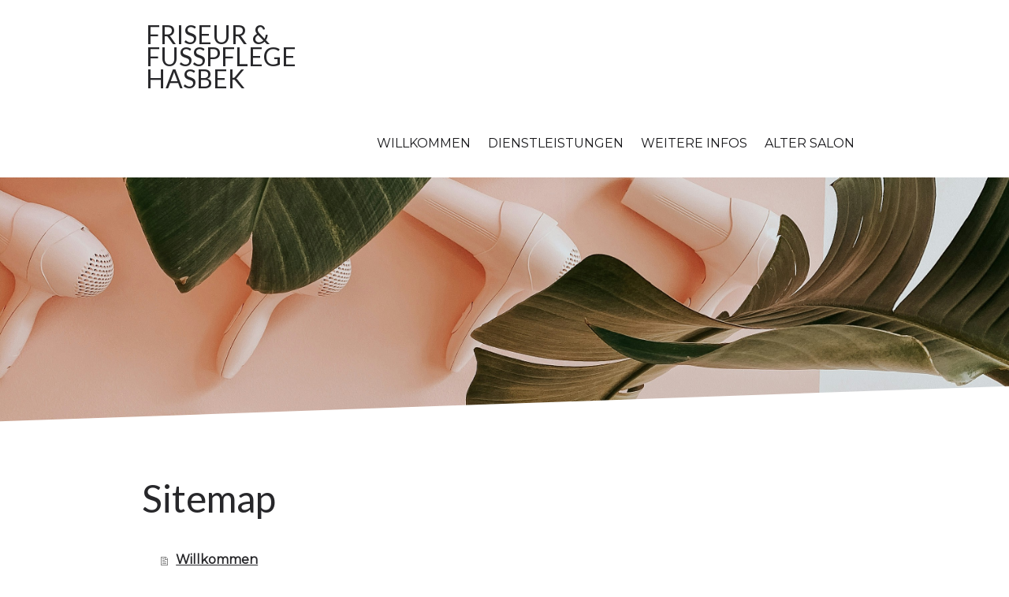

--- FILE ---
content_type: text/html; charset=UTF-8
request_url: https://www.friseur-hasbek-wuppertal.de/sitemap/
body_size: 9530
content:
<!DOCTYPE html>
<html lang="de-DE"><head>
    <meta charset="utf-8"/>
    <link rel="dns-prefetch preconnect" href="https://u.jimcdn.com/" crossorigin="anonymous"/>
<link rel="dns-prefetch preconnect" href="https://assets.jimstatic.com/" crossorigin="anonymous"/>
<link rel="dns-prefetch preconnect" href="https://image.jimcdn.com" crossorigin="anonymous"/>
<link rel="dns-prefetch preconnect" href="https://fonts.jimstatic.com" crossorigin="anonymous"/>
<meta name="viewport" content="width=device-width, initial-scale=1"/>
<meta http-equiv="X-UA-Compatible" content="IE=edge"/>
<meta name="description" content=""/>
<meta name="robots" content="index, follow, archive"/>
<meta property="st:section" content=""/>
<meta name="generator" content="Jimdo Creator"/>
<meta name="twitter:title" content="Willkommen"/>
<meta name="twitter:description" content="Willkommen bei Friseurmeisterin Gülsemin Hasbek, Ihre Anlaufstelle für Haarschnitt, Haarpflege und Fußpflege in Wuppertal Vohwinkel und Umgebung."/>
<meta name="twitter:card" content="summary_large_image"/>
<meta property="og:url" content="http://www.friseur-hasbek-wuppertal.de/"/>
<meta property="og:title" content="Willkommen"/>
<meta property="og:description" content="Willkommen bei Friseurmeisterin Gülsemin Hasbek, Ihre Anlaufstelle für Haarschnitt, Haarpflege und Fußpflege in Wuppertal Vohwinkel und Umgebung."/>
<meta property="og:type" content="website"/>
<meta property="og:locale" content="de_DE"/>
<meta property="og:site_name" content="Friseur &amp; Fußpflege Hasbek in Wuppertal Vohwinkel"/>
<meta name="twitter:image" content="https://image.jimcdn.com/app/cms/image/transf/none/path/sc8c55d4f2d2d0c6d/backgroundarea/i71aef43a4de5467d/version/1710512503/image.jpg"/>
<meta property="og:image" content="https://image.jimcdn.com/app/cms/image/transf/none/path/sc8c55d4f2d2d0c6d/backgroundarea/i71aef43a4de5467d/version/1710512503/image.jpg"/>
<meta property="og:image:width" content="2000"/>
<meta property="og:image:height" content="1500"/>
<meta property="og:image:secure_url" content="https://image.jimcdn.com/app/cms/image/transf/none/path/sc8c55d4f2d2d0c6d/backgroundarea/i71aef43a4de5467d/version/1710512503/image.jpg"/><title>Sitemap - Friseur &amp; Fußpflege Hasbek in Wuppertal Vohwinkel</title>
<link rel="shortcut icon" href="https://u.jimcdn.com/cms/o/sc8c55d4f2d2d0c6d/img/favicon.png?t=1710503880"/>
    
<link rel="canonical" href="https://www.friseur-hasbek-wuppertal.de/sitemap/"/>

        <script src="https://assets.jimstatic.com/ckies.js.13bd3404f4070b90ba54.js"></script>

        <script src="https://assets.jimstatic.com/cookieControl.js.52b6d9b9ffcbf249e5ad.js"></script>
    <script>window.CookieControlSet.setToNormal();</script>

    <style>html,body{margin:0}.hidden{display:none}.n{padding:5px}#cc-website-title a {text-decoration: none}.cc-m-image-align-1{text-align:left}.cc-m-image-align-2{text-align:right}.cc-m-image-align-3{text-align:center}</style>

        <link href="https://u.jimcdn.com/cms/o/sc8c55d4f2d2d0c6d/layout/dm_61b39897bc7cdcf90a2c4574f3cb6bcc/css/layout.css?t=1710520183" rel="stylesheet" type="text/css" id="jimdo_layout_css"/>
<script>     /* <![CDATA[ */     /*!  loadCss [c]2014 @scottjehl, Filament Group, Inc.  Licensed MIT */     window.loadCSS = window.loadCss = function(e,n,t){var r,l=window.document,a=l.createElement("link");if(n)r=n;else{var i=(l.body||l.getElementsByTagName("head")[0]).childNodes;r=i[i.length-1]}var o=l.styleSheets;a.rel="stylesheet",a.href=e,a.media="only x",r.parentNode.insertBefore(a,n?r:r.nextSibling);var d=function(e){for(var n=a.href,t=o.length;t--;)if(o[t].href===n)return e.call(a);setTimeout(function(){d(e)})};return a.onloadcssdefined=d,d(function(){a.media=t||"all"}),a};     window.onloadCSS = function(n,o){n.onload=function(){n.onload=null,o&&o.call(n)},"isApplicationInstalled"in navigator&&"onloadcssdefined"in n&&n.onloadcssdefined(o)}     /* ]]> */ </script>     <script>
// <![CDATA[
onloadCSS(loadCss('https://assets.jimstatic.com/web.css.d9361b6586f0098197fdc233c6461efe.css') , function() {
    this.id = 'jimdo_web_css';
});
// ]]>
</script>
<link href="https://assets.jimstatic.com/web.css.d9361b6586f0098197fdc233c6461efe.css" rel="preload" as="style"/>
<noscript>
<link href="https://assets.jimstatic.com/web.css.d9361b6586f0098197fdc233c6461efe.css" rel="stylesheet"/>
</noscript>
    <script>
    //<![CDATA[
        var jimdoData = {"isTestserver":false,"isLcJimdoCom":false,"isJimdoHelpCenter":false,"isProtectedPage":false,"cstok":"","cacheJsKey":"16631c2123498bb96c909a8a81c2ef9936f28f5e","cacheCssKey":"16631c2123498bb96c909a8a81c2ef9936f28f5e","cdnUrl":"https:\/\/assets.jimstatic.com\/","minUrl":"https:\/\/assets.jimstatic.com\/app\/cdn\/min\/file\/","authUrl":"https:\/\/a.jimdo.com\/","webPath":"https:\/\/www.friseur-hasbek-wuppertal.de\/","appUrl":"https:\/\/a.jimdo.com\/","cmsLanguage":"de_DE","isFreePackage":false,"mobile":false,"isDevkitTemplateUsed":true,"isTemplateResponsive":true,"websiteId":"sc8c55d4f2d2d0c6d","pageId":7,"packageId":2,"shop":{"deliveryTimeTexts":{"1":"1 - 3 Tage Lieferzeit","2":"3 - 5 Tage Lieferzeit","3":"5 - 8 Tage Lieferzeit"},"checkoutButtonText":"Zur Kasse","isReady":false,"currencyFormat":{"pattern":"#,##0.00 \u00a4","convertedPattern":"#,##0.00 $","symbols":{"GROUPING_SEPARATOR":".","DECIMAL_SEPARATOR":",","CURRENCY_SYMBOL":"\u20ac"}},"currencyLocale":"de_DE"},"tr":{"gmap":{"searchNotFound":"Die angegebene Adresse konnte nicht gefunden werden.","routeNotFound":"Die Anfahrtsroute konnte nicht berechnet werden. M\u00f6gliche Gr\u00fcnde: Die Startadresse ist zu ungenau oder zu weit von der Zieladresse entfernt."},"shop":{"checkoutSubmit":{"next":"N\u00e4chster Schritt","wait":"Bitte warten"},"paypalError":"Da ist leider etwas schiefgelaufen. Bitte versuche es erneut!","cartBar":"Zum Warenkorb","maintenance":"Dieser Shop ist vor\u00fcbergehend leider nicht erreichbar. Bitte probieren Sie es sp\u00e4ter noch einmal.","addToCartOverlay":{"productInsertedText":"Der Artikel wurde dem Warenkorb hinzugef\u00fcgt.","continueShoppingText":"Weiter einkaufen","reloadPageText":"neu laden"},"notReadyText":"Dieser Shop ist noch nicht vollst\u00e4ndig eingerichtet.","numLeftText":"Mehr als {:num} Exemplare dieses Artikels sind z.Z. leider nicht verf\u00fcgbar.","oneLeftText":"Es ist leider nur noch ein Exemplar dieses Artikels verf\u00fcgbar."},"common":{"timeout":"Es ist ein Fehler aufgetreten. Die von dir ausgew\u00e4hlte Aktion wurde abgebrochen. Bitte versuche es in ein paar Minuten erneut."},"form":{"badRequest":"Es ist ein Fehler aufgetreten: Die Eingaben konnten leider nicht \u00fcbermittelt werden. Bitte versuche es sp\u00e4ter noch einmal!"}},"jQuery":"jimdoGen002","isJimdoMobileApp":false,"bgConfig":{"id":57156963,"type":"picture","options":{"fixed":true},"images":[{"id":5651175563,"url":"https:\/\/image.jimcdn.com\/app\/cms\/image\/transf\/none\/path\/sc8c55d4f2d2d0c6d\/backgroundarea\/i71aef43a4de5467d\/version\/1710512503\/image.jpg","altText":"","focalPointX":67.4920654296875,"focalPointY":30.142854963030135451163005200214684009552001953125}]},"bgFullscreen":null,"responsiveBreakpointLandscape":767,"responsiveBreakpointPortrait":480,"copyableHeadlineLinks":false,"tocGeneration":false,"googlemapsConsoleKey":false,"loggingForAnalytics":false,"loggingForPredefinedPages":false,"isFacebookPixelIdEnabled":false,"userAccountId":"9fa1ba26-37ce-478d-bd07-d23572a7a6af"};
    // ]]>
</script>

     <script> (function(window) { 'use strict'; var regBuff = window.__regModuleBuffer = []; var regModuleBuffer = function() { var args = [].slice.call(arguments); regBuff.push(args); }; if (!window.regModule) { window.regModule = regModuleBuffer; } })(window); </script>
    <script src="https://assets.jimstatic.com/web.js.fd987a2f65f1eb8f3406.js" async="true"></script>
    <script src="https://assets.jimstatic.com/at.js.514efbaf25444fe4de92.js"></script>
    
</head>

<body class="body cc-page j-m-gallery-styles j-m-video-styles j-m-hr-styles j-m-header-styles j-m-text-styles j-m-emotionheader-styles j-m-htmlCode-styles j-m-rss-styles j-m-form-styles j-m-table-styles j-m-textWithImage-styles j-m-downloadDocument-styles j-m-imageSubtitle-styles j-m-flickr-styles j-m-googlemaps-styles j-m-blogSelection-styles j-m-comment-styles j-m-jimdo-styles j-m-profile-styles j-m-guestbook-styles j-m-promotion-styles j-m-twitter-styles j-m-hgrid-styles j-m-shoppingcart-styles j-m-catalog-styles j-m-product-styles-disabled j-m-facebook-styles j-m-sharebuttons-styles j-m-formnew-styles-disabled j-m-callToAction-styles j-m-turbo-styles j-m-spacing-styles j-m-googleplus-styles j-m-dummy-styles j-m-search-styles j-m-booking-styles j-footer-styles cc-pagemode-overlay cc-content-parent" id="page-891881863">

<div id="cc-inner" class="cc-content-parent">

  <input type="checkbox" id="jtpl-navigation__checkbox" class="jtpl-navigation__checkbox"/><!-- _main.sass --><div class="jtpl-main cc-content-parent">

    <!-- _background-area.sass -->
    <div class="jtpl-background-area" background-area="fullscreen"></div>
    <!-- END _background-area.sass -->

    <!-- _cart.sass -->
    <div class="jtpl-cart">
      
    </div>
    <!-- END _cart.sass -->

    <!-- _header.sass -->
    <!-- create a seperate background-area, because of the transparency-issue -->
    <div class="jtpl-header--image" data-features="boxed" background-area="stripe" background-area-default="">

      <div class="jtpl-fallback">
        <header class="jtpl-header navigation-colors"><div class="jtpl-header__inner">
            <div class="jtpl-title">
              <div id="cc-website-title" class="cc-single-module-element"><div id="cc-m-8506026363" class="j-module n j-header"><a href="https://www.friseur-hasbek-wuppertal.de/"><span class="cc-within-single-module-element j-website-title-content" id="cc-m-header-8506026363">FriseUr &amp; <br/>Fußpflege<br/>HASBEK</span></a></div></div>
            </div>

              <nav class="jtpl-navigation"><label class="jtpl-navigation__icon jtpl-navigation__label" for="jtpl-navigation__checkbox">
                  <span class="open navigation-colors__menu-icon"></span>
                  <span class="open navigation-colors__menu-icon"></span>
                  <span class="open navigation-colors__menu-icon"></span>
                  <span class="open navigation-colors__menu-icon"></span>
                </label>
                <div class="jtpl-navigation__inner" data-dropdown="true">
                  <div data-container="navigation"><div class="j-nav-variant-nested"><ul class="cc-nav-level-0 j-nav-level-0"><li id="cc-nav-view-891881863" class="jmd-nav__list-item-0"><a href="/" data-link-title="Willkommen">Willkommen</a></li><li id="cc-nav-view-1410951463" class="jmd-nav__list-item-0 j-nav-has-children"><a href="/dienstleistungen/" data-link-title="Dienstleistungen">Dienstleistungen</a><span data-navi-toggle="cc-nav-view-1410951463" class="jmd-nav__toggle-button"></span><ul class="cc-nav-level-1 j-nav-level-1"><li id="cc-nav-view-1410951363" class="jmd-nav__list-item-1"><a href="/dienstleistungen/fußpflege/" data-link-title="Fußpflege">Fußpflege</a></li><li id="cc-nav-view-1410951763" class="jmd-nav__list-item-1"><a href="/dienstleistungen/damen-haarpflege/" data-link-title="Damen Haarpflege">Damen Haarpflege</a></li><li id="cc-nav-view-1410951263" class="jmd-nav__list-item-1"><a href="/dienstleistungen/herren-haarpflege/" data-link-title="Herren Haarpflege">Herren Haarpflege</a></li><li id="cc-nav-view-1410952463" class="jmd-nav__list-item-1"><a href="/dienstleistungen/kinder-haarpflege/" data-link-title="Kinder Haarpflege">Kinder Haarpflege</a></li></ul></li><li id="cc-nav-view-1410952563" class="jmd-nav__list-item-0"><a href="/weitere-infos/" data-link-title="Weitere Infos">Weitere Infos</a></li><li id="cc-nav-view-891882063" class="jmd-nav__list-item-0"><a href="/alter-salon/" data-link-title="Alter Salon">Alter Salon</a></li></ul></div></div>
                </div>
              </nav><!-- END _navigation.sass -->
</div>
        </header>
</div>
    <!-- END _header.sass -->

      <!-- _logo.sass -->
      <div class="jtpl-logo">
        
      </div>
      <!-- END _logo.sass -->

      <!-- _section-main.sass -->
      <div class="jtpl-slope border-options">
        <div class="content-options-box jtpl-slope__inner"></div>
      </div>
    </div>
    <!-- END background-area -->

    <div class="jtpl-content content-options-box cc-content-parent">
      <section class="jtpl-content__inner content-options-inner cc-content-parent"><!-- _breadcrumb.sass --><div class="jtpl-breadcrumb breadcrumb-options">
          <div data-container="navigation"><div class="j-nav-variant-breadcrumb"><ol/></div></div>
        </div>
        <!-- END _breadcrumb.sass -->

        <div id="content_area" data-container="content"><div class="j-static-page"><h1 class="n">Sitemap</h1>
<ul class="sitemap"><li><a href="/">Willkommen</a></li>
<li><a href="/dienstleistungen/">Dienstleistungen</a></li>
<li><ul class="sitemap"><li><a href="/dienstleistungen/fußpflege/">Fußpflege</a></li>
<li><a href="/dienstleistungen/damen-haarpflege/">Damen Haarpflege</a></li>
<li><a href="/dienstleistungen/herren-haarpflege/">Herren Haarpflege</a></li>
<li><a href="/dienstleistungen/kinder-haarpflege/">Kinder Haarpflege</a></li>
</ul></li><li><a href="/weitere-infos/">Weitere Infos</a></li>
<li><a href="/alter-salon/">Alter Salon</a></li>
</ul></div></div>
      </section>
</div>
    <!-- END _section-main.sass -->

    <!-- _section-aside.sass -->
    <aside class="jtpl-sidebar sidebar-options-box"><section class="jtpl-sidebar__inner sidebar-options-inner"><div data-container="sidebar"><div id="cc-matrix-1081310463"><div id="cc-m-8504544463" class="j-module n j-text "><div id="cc-m-8473421763" class="j-module n j-text" style="text-align: center;">
    <span style="font-size: 18px;"><strong>Haar- und Fußpflege außer Haus nach telefonischer Absprache möglich!</strong></span><br/>
    <span style="font-size: 18px;"><br/>
    Vereinbaren Sie jetzt Ihren persönlichen Termin bei Friseurmeisterin Hasbek unter <strong>0202 710109<br/></strong></span>
</div>

<p>
     
</p></div><div id="cc-m-8504544363" class="j-module n j-hr ">    <hr/>
</div><div id="cc-m-8504480763" class="j-module n j-header "><h3 class="" id="cc-m-header-8504480763">Über mich</h3></div><div id="cc-m-8504480363" class="j-module n j-hgrid ">    <div class="cc-m-hgrid-column" style="width: 75.04%;">
        <div id="cc-matrix-2152617263"><div id="cc-m-8504482963" class="j-module n j-text "><p>
    <strong>G. Hasbek</strong> / <em>*02.09.1968</em><br/>
    <br/>
    Im Jahr 1988 habe ich erfolgreich meine Ausbildung vor der Handwerkskammer Wuppertal abgeschlossen. Während meiner Tätigkeit sowohl in Wuppertal als auch in Bochum konnte ich zahlreiche wertvolle
    Erfahrungen sammeln, die meine berufliche Entwicklung maßgeblich vorangetrieben haben. Im Jahr 1999 habe ich meine Meisterprüfung erfolgreich an einer renommierten Privatschule in Duisburg
    abgelegt.
</p></div></div>    </div>
            <div class="cc-m-hgrid-separator" data-display="cms-only"><div></div></div>
        <div class="cc-m-hgrid-column last" style="width: 22.95%;">
        <div id="cc-matrix-2152617363"><div id="cc-m-8504480463" class="j-module n j-imageSubtitle "><figure class="cc-imagewrapper cc-m-image-align-2">
<img srcset="https://image.jimcdn.com/app/cms/image/transf/dimension=141x10000:format=jpg/path/sc8c55d4f2d2d0c6d/image/i58c25937887e892f/version/1710504875/image.jpg 141w, https://image.jimcdn.com/app/cms/image/transf/none/path/sc8c55d4f2d2d0c6d/image/i58c25937887e892f/version/1710504875/image.jpg 210w" sizes="(min-width: 141px) 141px, 100vw" id="cc-m-imagesubtitle-image-8504480463" src="https://image.jimcdn.com/app/cms/image/transf/dimension=141x10000:format=jpg/path/sc8c55d4f2d2d0c6d/image/i58c25937887e892f/version/1710504875/image.jpg" alt="" class="" data-src-width="210" data-src-height="316" data-src="https://image.jimcdn.com/app/cms/image/transf/dimension=141x10000:format=jpg/path/sc8c55d4f2d2d0c6d/image/i58c25937887e892f/version/1710504875/image.jpg" data-image-id="5651162363"/>    

</figure>

<div class="cc-clear"></div>
<script id="cc-m-reg-8504480463">// <![CDATA[

    window.regModule("module_imageSubtitle", {"data":{"imageExists":true,"hyperlink":"","hyperlink_target":"","hyperlinkAsString":"","pinterest":"0","id":8504480463,"widthEqualsContent":"0","resizeWidth":"141","resizeHeight":213},"id":8504480463});
// ]]>
</script></div></div>    </div>
    
<div class="cc-m-hgrid-overlay" data-display="cms-only"></div>

<br class="cc-clear"/>

</div><div id="cc-m-8504540663" class="j-module n j-hr ">    <hr/>
</div><div id="cc-m-8504540763" class="j-module n j-header "><h3 class="" id="cc-m-header-8504540763">Öffnungszeiten</h3></div><div id="cc-m-8504540563" class="j-module n j-table "><table align="" border="0" cellspacing="0" cellpadding="3" width="100%" height="100%" class="mceEditable">
    <tbody>
        <tr>
            <td>
                Montag
            </td>
            <td>
                <em>Ruhetag</em>
            </td>
        </tr>

        <tr>
            <td>
                <strong>Dienstag - Freitag</strong>
            </td>
            <td>
                9:00 Uhr - 18:00 Uhr
            </td>
        </tr>

        <tr>
            <td>
                <strong>Samstag</strong>
            </td>
            <td>
                8:00 Uhr - 14:00 Uhr
            </td>
        </tr>

        <tr>
            <td>
                Sonntag
            </td>
            <td>
                <em>Ruhetag</em>
            </td>
        </tr>
    </tbody>
</table></div></div></div>
      </section></aside><footer class="jtpl-footer footer-options"><div class="jtpl-footer__inner">
        <div id="contentfooter" data-container="footer">

    
    <div class="j-meta-links">
        <a href="/impressum/">Impressum</a> | <a href="//www.friseur-hasbek-wuppertal.de/j/privacy">Datenschutz</a> | <a id="cookie-policy" href="javascript:window.CookieControl.showCookieSettings();">Cookie-Richtlinie</a> | <a href="/sitemap/">Sitemap</a>    </div>

    <div class="j-admin-links">
            

<span class="loggedin">
    <a rel="nofollow" id="logout" target="_top" href="https://cms.e.jimdo.com/app/cms/logout.php">
        Abmelden    </a>
    |
    <a rel="nofollow" id="edit" target="_top" href="https://a.jimdo.com/app/auth/signin/jumpcms/?page=891881863">Bearbeiten</a>
</span>
        </div>

    
</div>

      </div>
    </footer><!-- END _section-aside.sass -->
</div>
  <!-- END _main.sass -->

</div>
    <ul class="cc-FloatingButtonBarContainer cc-FloatingButtonBarContainer-right hidden">

                    <!-- scroll to top button -->
            <li class="cc-FloatingButtonBarContainer-button-scroll">
                <a href="javascript:void(0);" title="Nach oben scrollen">
                    <span>Nach oben scrollen</span>
                </a>
            </li>
            <script>// <![CDATA[

    window.regModule("common_scrolltotop", []);
// ]]>
</script>    </ul>
    <script type="text/javascript">
//<![CDATA[
var _gaq = [];

_gaq.push(['_gat._anonymizeIp']);

if (window.CookieControl.isCookieAllowed("ga")) {
    _gaq.push(['a._setAccount', 'UA-20898163-1'],
        ['a._trackPageview']
        );

    (function() {
        var ga = document.createElement('script');
        ga.type = 'text/javascript';
        ga.async = true;
        ga.src = 'https://www.google-analytics.com/ga.js';

        var s = document.getElementsByTagName('script')[0];
        s.parentNode.insertBefore(ga, s);
    })();
}
//]]>
</script>
    



<div class="cc-individual-cookie-settings" id="cc-individual-cookie-settings" style="display: none" data-nosnippet="true">

</div>
<script>// <![CDATA[

    window.regModule("web_individualCookieSettings", {"categories":[{"type":"NECESSARY","name":"Unbedingt erforderlich","description":"Unbedingt erforderliche Cookies erm\u00f6glichen grundlegende Funktionen und sind f\u00fcr die einwandfreie Funktion der Website erforderlich. Daher kann man sie nicht deaktivieren. Diese Art von Cookies wird ausschlie\u00dflich von dem Betreiber der Website verwendet (First-Party-Cookie) und s\u00e4mtliche Informationen, die in den Cookies gespeichert sind, werden nur an diese Website gesendet.","required":true,"cookies":[{"key":"cookielaw","name":"cookielaw","description":"Cookielaw\n\nDieses Cookie zeigt das Cookie-Banner an und speichert die Cookie-Einstellungen des Besuchers.\n\nAnbieter:\nJimdo GmbH, Stresemannstrasse 375, 22761 Hamburg, Deutschland.\n\nCookie-Name: ckies_cookielaw\nCookie-Laufzeit: 1 Jahr\n\nDatenschutzerkl\u00e4rung:\nhttps:\/\/www.jimdo.com\/de\/info\/datenschutzerklaerung\/ ","required":true},{"key":"control-cookies-wildcard","name":"ckies_*","description":"Jimdo Control Cookies\n\nSteuerungs-Cookies zur Aktivierung der vom Website-Besucher ausgew\u00e4hlten Dienste\/Cookies und zur Speicherung der entsprechenden Cookie-Einstellungen. \n\nAnbieter:\nJimdo GmbH, Stresemannstra\u00dfe 375, 22761 Hamburg, Deutschland.\n\nCookie-Namen: ckies_*, ckies_postfinance, ckies_stripe, ckies_powr, ckies_google, ckies_cookielaw, ckies_ga, ckies_jimdo_analytics, ckies_fb_analytics, ckies_fr\n\nCookie-Laufzeit: 1 Jahr\n\nDatenschutzerkl\u00e4rung:\nhttps:\/\/www.jimdo.com\/de\/info\/datenschutzerklaerung\/ ","required":true}]},{"type":"FUNCTIONAL","name":"Funktionell","description":"Funktionelle Cookies erm\u00f6glichen dieser Website, bestimmte Funktionen zur Verf\u00fcgung zu stellen und Informationen zu speichern, die vom Nutzer eingegeben wurden \u2013 beispielsweise bereits registrierte Namen oder die Sprachauswahl. Damit werden verbesserte und personalisierte Funktionen gew\u00e4hrleistet.","required":false,"cookies":[{"key":"powr-v2","name":"powr","description":"POWr.io Cookies\n\nDiese Cookies registrieren anonyme, statistische Daten \u00fcber das Verhalten des Besuchers dieser Website und sind verantwortlich f\u00fcr die Gew\u00e4hrleistung der Funktionalit\u00e4t bestimmter Widgets, die auf dieser Website eingesetzt werden. Sie werden ausschlie\u00dflich f\u00fcr interne Analysen durch den Webseitenbetreiber verwendet z. B. f\u00fcr den Besucherz\u00e4hler.\n\nAnbieter:\nPowr.io, POWr HQ, 340 Pine Street, San Francisco, California 94104, USA.\n\nCookie Namen und Laufzeiten:\nahoy_unique_[unique id] (Laufzeit: Sitzung), POWR_PRODUCTION  (Laufzeit: Sitzung),  ahoy_visitor  (Laufzeit: 2 Jahre),   ahoy_visit  (Laufzeit: 1 Tag), src (Laufzeit: 30 Tage) Security, _gid Persistent (Laufzeit: 1 Tag), NID (Domain: google.com, Laufzeit: 180 Tage), 1P_JAR (Domain: google.com, Laufzeit: 30 Tage), DV (Domain: google.com, Laufzeit: 2 Stunden), SIDCC (Domain: google.com, Laufzeit: 1 Jahre), SID (Domain: google.com, Laufzeit: 2 Jahre), HSID (Domain: google.com, Laufzeit: 2 Jahre), SEARCH_SAMESITE (Domain: google.com, Laufzeit: 6 Monate), __cfduid (Domain: powrcdn.com, Laufzeit: 30 Tage).\n\nCookie-Richtlinie:\nhttps:\/\/www.powr.io\/privacy \n\nDatenschutzerkl\u00e4rung:\nhttps:\/\/www.powr.io\/privacy ","required":false},{"key":"google_maps","name":"Google Maps","description":"Die Aktivierung und Speicherung dieser Einstellung schaltet die Anzeige der Google Maps frei. \nAnbieter: Google LLC, 1600 Amphitheatre Parkway, Mountain View, CA 94043, USA oder Google Ireland Limited, Gordon House, Barrow Street, Dublin 4, Irland, wenn Sie in der EU ans\u00e4ssig sind.\nCookie Name und Laufzeit: google_maps ( Laufzeit: 1 Jahr)\nCookie Richtlinie: https:\/\/policies.google.com\/technologies\/cookies\nDatenschutzerkl\u00e4rung: https:\/\/policies.google.com\/privacy\n","required":false}]},{"type":"PERFORMANCE","name":"Performance","description":"Die Performance-Cookies sammeln Informationen dar\u00fcber, wie diese Website genutzt wird. Der Betreiber der Website nutzt diese Cookies um die Attraktivit\u00e4t, den Inhalt und die Funktionalit\u00e4t der Website zu verbessern.","required":false,"cookies":[{"key":"ga","name":"ga","description":"Google Analytics\n\nDiese Cookies sammeln zu Analysezwecken anonymisierte Informationen dar\u00fcber, wie Nutzer diese Website verwenden.\n\nAnbieter:\nGoogle LLC, 1600 Amphitheatre Parkway, Mountain View, CA 94043, USA oder Google Ireland Limited, Gordon House, Barrow Street, Dublin 4, Irland, wenn Sie in der EU ans\u00e4ssig sind.\n\nCookie-Namen und Laufzeiten:  \n__utma (Laufzeit: 2 Jahre), __utmb (Laufzeit: 30 Minuten), __utmc (Laufzeit: Sitzung), __utmz (Laufzeit: 6 Monate), __utmt_b (Laufzeit: 1 Tag), __utm[unique ID] (Laufzeit: 2 Jahre), __ga (Laufzeit: 2 Jahre), __gat (Laufzeit: 1 Min), __gid (Laufzeit: 24 Stunden), __ga_disable_* (Laufzeit: 100 Jahre).\n\nCookie-Richtlinie:\nhttps:\/\/policies.google.com\/technologies\/cookies\n\nDatenschutzerkl\u00e4rung:\nhttps:\/\/policies.google.com\/privacy","required":false}]},{"type":"MARKETING","name":"Marketing \/ Third Party","description":"Marketing- \/ Third Party-Cookies stammen unter anderem von externen Werbeunternehmen und werden verwendet, um Informationen \u00fcber die vom Nutzer besuchten Websites zu sammeln, um z. B. zielgruppenorientierte Werbung f\u00fcr den Benutzer zu erstellen.","required":false,"cookies":[{"key":"powr_marketing","name":"powr_marketing","description":"POWr.io Cookies \n \nDiese Cookies sammeln zu Analysezwecken anonymisierte Informationen dar\u00fcber, wie Nutzer diese Website verwenden. \n\nAnbieter:\nPowr.io, POWr HQ, 340 Pine Street, San Francisco, California 94104, USA.  \n \nCookie-Namen und Laufzeiten: \n__Secure-3PAPISID (Domain: google.com, Laufzeit: 2 Jahre), SAPISID (Domain: google.com, Laufzeit: 2 Jahre), APISID (Domain: google.com, Laufzeit: 2 Jahre), SSID (Domain: google.com, Laufzeit: 2 Jahre), __Secure-3PSID (Domain: google.com, Laufzeit: 2 Jahre), CC (Domain:google.com, Laufzeit: 1 Jahr), ANID (Domain: google.com, Laufzeit: 10 Jahre), OTZ (Domain:google.com, Laufzeit: 1 Monat).\n \nCookie-Richtlinie: \nhttps:\/\/www.powr.io\/privacy \n \nDatenschutzerkl\u00e4rung: \nhttps:\/\/www.powr.io\/privacy \n","required":false}]}],"pagesWithoutCookieSettings":["\/impressum\/","\/j\/privacy"],"cookieSettingsHtmlUrl":"\/app\/module\/cookiesettings\/getcookiesettingshtml"});
// ]]>
</script>

</body>
</html>


--- FILE ---
content_type: application/javascript
request_url: https://a.jimdo.com/app/web/loginstate?callback=jQuery1120039871424009878176_1766377432135&owi=sc8c55d4f2d2d0c6d&_=1766377432136
body_size: 7
content:
jQuery1120039871424009878176_1766377432135({"loginstate":false});